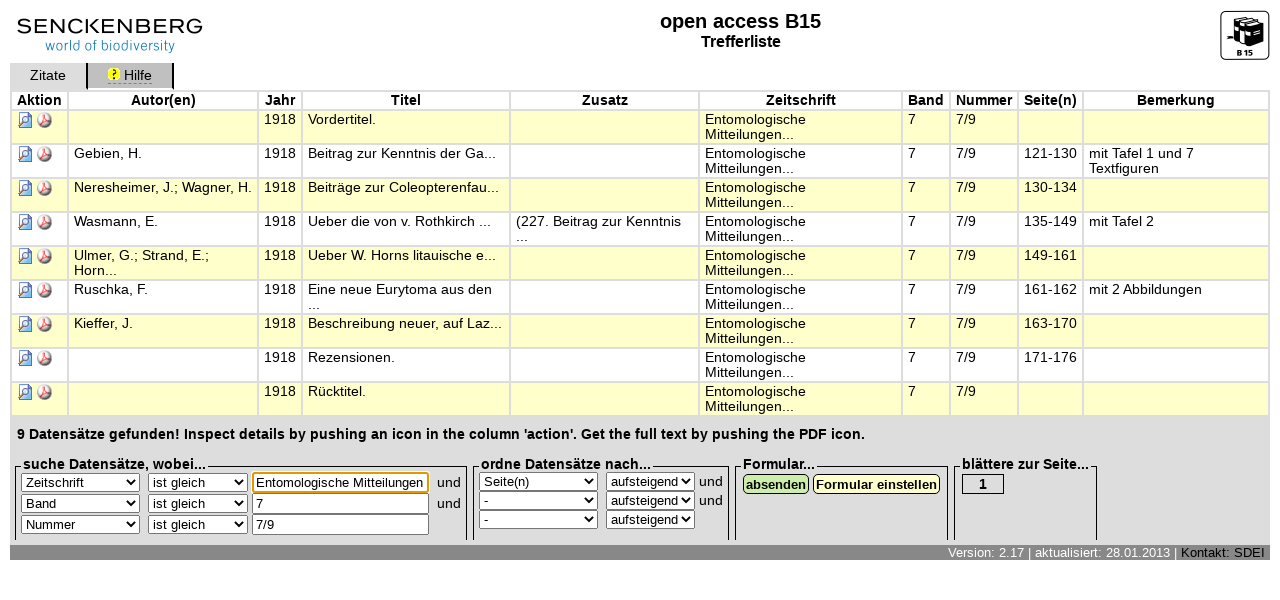

--- FILE ---
content_type: text/html; charset=UTF-8
request_url: https://sdei.senckenberg.de/openaccess/?Quelle=Entomologische+Mitteilungen+%3A+%28Organ+der+Wanderversammlungen+Deutscher+Entomologen%29&Band=7&Heft=7%2F9&Sortierung=Seiten
body_size: 3437
content:
<!DOCTYPE HTML PUBLIC '-//W3C//DTD HTML 4.0//EN' 'http://www.w3.org/TR/1998/REC-html40-19980424/strict.dtd'>
<HTML>
<HEAD profile='http://dublincore.org/documents/dcq-html/'>
<META NAME='DC.creator' CONTENT='Eckhard K. Groll'>
<META HTTP-EQUIV='expires' CONTENT='2000-02-22T00:00:00+01:00'>
<META HTTP-EQUIV='Content-Type' CONTENT='text/html; CHARSET=UTF-8'>
<META NAME='DC.title' CONTENT='open access'>
<META NAME='DC.date' CONTENT='2013-01-28T00:00:00+01:00' SCHEME='DCTERMS.W3CDTF'>
<META NAME='DC.language' CONTENT='de' SCHEME='DCTERMS.RFC3066'>
<META name="keywords" content="Senckenberg Deutsches Entomologisches Institut, entomology, Entomologie">
<META HTTP-EQUIV='Content-Script-Type' CONTENT='text/javascript'>
<TITLE>open access</TITLE>
<LINK REL='shortcut icon' HREF='/dei.ico'>
<LINK REL='stylesheet' TYPE='text/css' HREF='/class_db_17/styles.css'>
<SCRIPT SRC='open access.js' TYPE='text/javascript'></SCRIPT>
<SCRIPT TYPE='text/javascript'>
function setze_op(Feld, Ort, Fokus){ var Code = "<SELECT NAME='" + Ort + "' ID='" + Ort + "' CLASS='whereoperator'>";switch (Feld){ case 'PDF':Code=Code + '<OPTION> - </OPTION><OPTION VALUE="3" SELECTED>ist gleich</OPTION><OPTION VALUE="7">ist größer als</OPTION><OPTION VALUE="5">ist größer oder gleich</OPTION><OPTION VALUE="6">ist kleiner als</OPTION><OPTION VALUE="4">ist kleiner oder gleich</OPTION>';break; case 'Nachname_I':Code=Code + '<OPTION> - </OPTION><OPTION VALUE="1" SELECTED>beginnt mit</OPTION><OPTION VALUE="2">enthält</OPTION><OPTION VALUE="3">ist gleich</OPTION>';break; case 'Vorname_I':Code=Code + '<OPTION> - </OPTION><OPTION VALUE="1" SELECTED>beginnt mit</OPTION><OPTION VALUE="2">enthält</OPTION><OPTION VALUE="3">ist gleich</OPTION>';break; case 'Jahr':Code=Code + '<OPTION> - </OPTION><OPTION VALUE="3" SELECTED>ist gleich</OPTION><OPTION VALUE="7">ist größer als</OPTION><OPTION VALUE="5">ist größer oder gleich</OPTION><OPTION VALUE="6">ist kleiner als</OPTION><OPTION VALUE="4">ist kleiner oder gleich</OPTION>';break; case 'Titel':Code=Code + '<OPTION> - </OPTION><OPTION VALUE="1" SELECTED>beginnt mit</OPTION><OPTION VALUE="2">enthält</OPTION><OPTION VALUE="3">ist gleich</OPTION>';break; case 'Text':Code=Code + '<OPTION> - </OPTION><OPTION VALUE="1" SELECTED>beginnt mit</OPTION><OPTION VALUE="2">enthält</OPTION><OPTION VALUE="3">ist gleich</OPTION>';break; case 'Quelle':Code=Code + '<OPTION> - </OPTION><OPTION VALUE="1" SELECTED>beginnt mit</OPTION><OPTION VALUE="2">enthält</OPTION><OPTION VALUE="3">ist gleich</OPTION>';break; case 'Band':Code=Code + '<OPTION> - </OPTION><OPTION VALUE="1" SELECTED>beginnt mit</OPTION><OPTION VALUE="2">enthält</OPTION><OPTION VALUE="3">ist gleich</OPTION>';break; case 'Heft':Code=Code + '<OPTION> - </OPTION><OPTION VALUE="1" SELECTED>beginnt mit</OPTION><OPTION VALUE="2">enthält</OPTION><OPTION VALUE="3">ist gleich</OPTION>';break; case 'Seiten':Code=Code + '<OPTION> - </OPTION><OPTION VALUE="1" SELECTED>beginnt mit</OPTION><OPTION VALUE="2">enthält</OPTION><OPTION VALUE="3">ist gleich</OPTION>';break; case 'Bemerkung':Code=Code + '<OPTION> - </OPTION><OPTION VALUE="1">beginnt mit</OPTION><OPTION VALUE="2">enthält</OPTION><OPTION VALUE="3" SELECTED>ist gleich</OPTION><OPTION VALUE="7">ist größer als</OPTION><OPTION VALUE="5">ist größer oder gleich</OPTION><OPTION VALUE="6">ist kleiner als</OPTION><OPTION VALUE="4">ist kleiner oder gleich</OPTION><OPTION VALUE="8">klingt wie</OPTION>';break;}; Code = Code +  "</SELECT>"; document.getElementById("S" + Ort).innerHTML=Code;	document.getElementById(Fokus).focus();return false;}
</SCRIPT>

</HEAD>
<BODY>
<DIV ID='container'>
<DIV ID='ueberschrift'>
<DIV ID='ueberschrift_links'><A HREF='/'><IMG CLASS='ueberschrift_bild' SRC='/images/senckenberg.png' ALT='Senckenberg'></A></DIV>
<DIV ID='ueberschrift_mitte'><H2>open access B15</H2><H3>Trefferliste</H3></DIV>
<DIV ID='ueberschrift_rechts'><IMG SRC='logo.jpg' HEIGHT='50'></DIV>
</DIV><!-- ueberschrift -->
<DIV ID='menue'>
<DIV CLASS='menue_eintrag_inaktiv'>Zitate</DIV>
<DIV CLASS='menue_eintrag_aktiv'><A CLASS='text' HREF='/help/?t=open+access&amp;m=list&amp;l=de' onclick='popup(this.href,"help", 800,600); return false' TITLE='Klicken Sie hier, um Hilfe zu erhalten'><IMG SRC='/images/help.gif' ALT='Hilfe' BORDER='0'> Hilfe</A></DIV>
</DIV><!-- menue -->

<DIV ID='seite'><FORM METHOD='POST' ACTION='/openaccess/index.php' CLASS='be'>
<TABLE CLASS='tabelle'>
<TR CLASS='zeile_titel'><TD CLASS='spalte_titel'>Aktion</TD><TD CLASS='spalte_titel'>Autor(en)</TD><TD CLASS='spalte_titel'>Jahr</TD><TD CLASS='spalte_titel'>Titel</TD><TD CLASS='spalte_titel'>Zusatz</TD><TD CLASS='spalte_titel'>Zeitschrift</TD><TD CLASS='spalte_titel'>Band</TD><TD CLASS='spalte_titel'>Nummer</TD><TD CLASS='spalte_titel'>Seite(n)</TD><TD CLASS='spalte_titel'>Bemerkung</TD></TR>

<TR CLASS='zeile_1'><TD CLASS='spalte_ohne_umbruch'>
		<A HREF='?befehl=Detail&amp;C_Artikel=471'><IMG SRC='/images/b_view.png' BORDER='0' ALT='Details zu zeigen' TITLE='Klicken Sie hier, um Details zu zeigen'></A> <A HREF='/media/openaccess/00471.pdf' TARGET='PDF'><IMG SRC='../images/pdf.gif' BORDER='0' Height='16px'></TD><TD CLASS='spalte_daten'> </TD><TD CLASS='spalte_daten'>1918</TD><TD CLASS='spalte_daten' TITLE='Vordertitel.'>Vordertitel.</TD><TD CLASS='spalte_daten'> </TD><TD CLASS='spalte_daten' TITLE='Entomologische Mitteilungen : (Organ der Wanderversammlungen Deutscher Entomologen)'>Entomologische Mitteilungen...</TD><TD CLASS='spalte_daten'>7</TD><TD CLASS='spalte_daten'>7/9</TD><TD CLASS='spalte_daten'> </TD><TD CLASS='spalte_daten'> </TD></TR>
<TR CLASS='zeile_0'><TD CLASS='spalte_ohne_umbruch'>
		<A HREF='?befehl=Detail&amp;C_Artikel=472'><IMG SRC='/images/b_view.png' BORDER='0' ALT='Details zu zeigen' TITLE='Klicken Sie hier, um Details zu zeigen'></A> <A HREF='/media/openaccess/00472.pdf' TARGET='PDF'><IMG SRC='../images/pdf.gif' BORDER='0' Height='16px'></TD><TD CLASS='spalte_daten' TITLE='Gebien, H.'>Gebien, H.</TD><TD CLASS='spalte_daten'>1918</TD><TD CLASS='spalte_daten' TITLE='Beitrag zur Kenntnis der Gattung Setenis (Col., Heterom.).'>Beitrag zur Kenntnis der Ga...</TD><TD CLASS='spalte_daten'> </TD><TD CLASS='spalte_daten' TITLE='Entomologische Mitteilungen : (Organ der Wanderversammlungen Deutscher Entomologen)'>Entomologische Mitteilungen...</TD><TD CLASS='spalte_daten'>7</TD><TD CLASS='spalte_daten'>7/9</TD><TD CLASS='spalte_daten'>121-130</TD><TD CLASS='spalte_daten'>mit Tafel 1 und 7 Textfiguren</TD></TR>
<TR CLASS='zeile_1'><TD CLASS='spalte_ohne_umbruch'>
		<A HREF='?befehl=Detail&amp;C_Artikel=473'><IMG SRC='/images/b_view.png' BORDER='0' ALT='Details zu zeigen' TITLE='Klicken Sie hier, um Details zu zeigen'></A> <A HREF='/media/openaccess/00473.pdf' TARGET='PDF'><IMG SRC='../images/pdf.gif' BORDER='0' Height='16px'></TD><TD CLASS='spalte_daten' TITLE='Neresheimer, J.; Wagner, H.'>Neresheimer, J.; Wagner, H.</TD><TD CLASS='spalte_daten'>1918</TD><TD CLASS='spalte_daten' TITLE='Beiträge zur Coleopterenfauna der Mark Brandenburg VII.'>Beiträge zur Coleopterenfau...</TD><TD CLASS='spalte_daten'> </TD><TD CLASS='spalte_daten' TITLE='Entomologische Mitteilungen : (Organ der Wanderversammlungen Deutscher Entomologen)'>Entomologische Mitteilungen...</TD><TD CLASS='spalte_daten'>7</TD><TD CLASS='spalte_daten'>7/9</TD><TD CLASS='spalte_daten'>130-134</TD><TD CLASS='spalte_daten'> </TD></TR>
<TR CLASS='zeile_0'><TD CLASS='spalte_ohne_umbruch'>
		<A HREF='?befehl=Detail&amp;C_Artikel=474'><IMG SRC='/images/b_view.png' BORDER='0' ALT='Details zu zeigen' TITLE='Klicken Sie hier, um Details zu zeigen'></A> <A HREF='/media/openaccess/00474.pdf' TARGET='PDF'><IMG SRC='../images/pdf.gif' BORDER='0' Height='16px'></TD><TD CLASS='spalte_daten' TITLE='Wasmann, E.'>Wasmann, E.</TD><TD CLASS='spalte_daten'>1918</TD><TD CLASS='spalte_daten' TITLE='Ueber die von v. Rothkirch 1912 in Kamerun gesammelten Myrmekophilen.'>Ueber die von v. Rothkirch ...</TD><TD CLASS='spalte_daten' TITLE='(227. Beitrag zur Kenntnis der Myrmekophilen.)'>(227. Beitrag zur Kenntnis ...</TD><TD CLASS='spalte_daten' TITLE='Entomologische Mitteilungen : (Organ der Wanderversammlungen Deutscher Entomologen)'>Entomologische Mitteilungen...</TD><TD CLASS='spalte_daten'>7</TD><TD CLASS='spalte_daten'>7/9</TD><TD CLASS='spalte_daten'>135-149</TD><TD CLASS='spalte_daten'>mit Tafel 2</TD></TR>
<TR CLASS='zeile_1'><TD CLASS='spalte_ohne_umbruch'>
		<A HREF='?befehl=Detail&amp;C_Artikel=475'><IMG SRC='/images/b_view.png' BORDER='0' ALT='Details zu zeigen' TITLE='Klicken Sie hier, um Details zu zeigen'></A> <A HREF='/media/openaccess/00475.pdf' TARGET='PDF'><IMG SRC='../images/pdf.gif' BORDER='0' Height='16px'></TD><TD CLASS='spalte_daten' TITLE='Ulmer, G.; Strand, E.; Horn, W.'>Ulmer, G.; Strand, E.; Horn...</TD><TD CLASS='spalte_daten'>1918</TD><TD CLASS='spalte_daten' TITLE='Ueber W. Horns litauische entomologische Kriegsausbeute 1916 (besonders Trichoptera, Ephemeroptera, Lepidoptera und Hymenoptera).'>Ueber W. Horns litauische e...</TD><TD CLASS='spalte_daten'> </TD><TD CLASS='spalte_daten' TITLE='Entomologische Mitteilungen : (Organ der Wanderversammlungen Deutscher Entomologen)'>Entomologische Mitteilungen...</TD><TD CLASS='spalte_daten'>7</TD><TD CLASS='spalte_daten'>7/9</TD><TD CLASS='spalte_daten'>149-161</TD><TD CLASS='spalte_daten'> </TD></TR>
<TR CLASS='zeile_0'><TD CLASS='spalte_ohne_umbruch'>
		<A HREF='?befehl=Detail&amp;C_Artikel=476'><IMG SRC='/images/b_view.png' BORDER='0' ALT='Details zu zeigen' TITLE='Klicken Sie hier, um Details zu zeigen'></A> <A HREF='/media/openaccess/00476.pdf' TARGET='PDF'><IMG SRC='../images/pdf.gif' BORDER='0' Height='16px'></TD><TD CLASS='spalte_daten' TITLE='Ruschka, F.'>Ruschka, F.</TD><TD CLASS='spalte_daten'>1918</TD><TD CLASS='spalte_daten' TITLE='Eine neue Eurytoma aus den Kokons von Monema flavescens Walk. (Hym., Chalcid.).'>Eine neue Eurytoma aus den ...</TD><TD CLASS='spalte_daten'> </TD><TD CLASS='spalte_daten' TITLE='Entomologische Mitteilungen : (Organ der Wanderversammlungen Deutscher Entomologen)'>Entomologische Mitteilungen...</TD><TD CLASS='spalte_daten'>7</TD><TD CLASS='spalte_daten'>7/9</TD><TD CLASS='spalte_daten'>161-162</TD><TD CLASS='spalte_daten'>mit 2 Abbildungen</TD></TR>
<TR CLASS='zeile_1'><TD CLASS='spalte_ohne_umbruch'>
		<A HREF='?befehl=Detail&amp;C_Artikel=477'><IMG SRC='/images/b_view.png' BORDER='0' ALT='Details zu zeigen' TITLE='Klicken Sie hier, um Details zu zeigen'></A> <A HREF='/media/openaccess/00477.pdf' TARGET='PDF'><IMG SRC='../images/pdf.gif' BORDER='0' Height='16px'></TD><TD CLASS='spalte_daten' TITLE='Kieffer, J.'>Kieffer, J.</TD><TD CLASS='spalte_daten'>1918</TD><TD CLASS='spalte_daten' TITLE='Beschreibung neuer, auf Lazarettschiffen des östlichen Kriegsschauplatzes und bei Ignalino in Litauen von Dr. W. Horn gesammelter Chironomiden, mit Uebersichtstabellen einiger Gruppen von paläarktischen Arten (Dipt.).'>Beschreibung neuer, auf Laz...</TD><TD CLASS='spalte_daten'> </TD><TD CLASS='spalte_daten' TITLE='Entomologische Mitteilungen : (Organ der Wanderversammlungen Deutscher Entomologen)'>Entomologische Mitteilungen...</TD><TD CLASS='spalte_daten'>7</TD><TD CLASS='spalte_daten'>7/9</TD><TD CLASS='spalte_daten'>163-170</TD><TD CLASS='spalte_daten'> </TD></TR>
<TR CLASS='zeile_0'><TD CLASS='spalte_ohne_umbruch'>
		<A HREF='?befehl=Detail&amp;C_Artikel=478'><IMG SRC='/images/b_view.png' BORDER='0' ALT='Details zu zeigen' TITLE='Klicken Sie hier, um Details zu zeigen'></A> <A HREF='/media/openaccess/00478.pdf' TARGET='PDF'><IMG SRC='../images/pdf.gif' BORDER='0' Height='16px'></TD><TD CLASS='spalte_daten'> </TD><TD CLASS='spalte_daten'>1918</TD><TD CLASS='spalte_daten' TITLE='Rezensionen.'>Rezensionen.</TD><TD CLASS='spalte_daten'> </TD><TD CLASS='spalte_daten' TITLE='Entomologische Mitteilungen : (Organ der Wanderversammlungen Deutscher Entomologen)'>Entomologische Mitteilungen...</TD><TD CLASS='spalte_daten'>7</TD><TD CLASS='spalte_daten'>7/9</TD><TD CLASS='spalte_daten'>171-176</TD><TD CLASS='spalte_daten'> </TD></TR>
<TR CLASS='zeile_1'><TD CLASS='spalte_ohne_umbruch'>
		<A HREF='?befehl=Detail&amp;C_Artikel=479'><IMG SRC='/images/b_view.png' BORDER='0' ALT='Details zu zeigen' TITLE='Klicken Sie hier, um Details zu zeigen'></A> <A HREF='/media/openaccess/00479.pdf' TARGET='PDF'><IMG SRC='../images/pdf.gif' BORDER='0' Height='16px'></TD><TD CLASS='spalte_daten'> </TD><TD CLASS='spalte_daten'>1918</TD><TD CLASS='spalte_daten' TITLE='Rücktitel.'>Rücktitel.</TD><TD CLASS='spalte_daten'> </TD><TD CLASS='spalte_daten' TITLE='Entomologische Mitteilungen : (Organ der Wanderversammlungen Deutscher Entomologen)'>Entomologische Mitteilungen...</TD><TD CLASS='spalte_daten'>7</TD><TD CLASS='spalte_daten'>7/9</TD><TD CLASS='spalte_daten'> </TD><TD CLASS='spalte_daten'> </TD></TR>

</TABLE>
 <P CLASS='meldung'>9 Datensätze gefunden! Inspect details by pushing an icon in the column 'action'. Get the full text by pushing the PDF icon.</P><DIV ID='panel'><TABLE RULES='none' FRAME='void' CELLSPACING='0'><TR VALIGN='top'>
<TD CLASS='rand'><DIV CLASS='rand_innen'></DIV></TD>
<TD CLASS='innen'><SPAN CLASS='beschriftung'>suche Datensätze, wobei...</SPAN><BR>
<SELECT NAME='_wherefeld_jornale_liste[0]' CLASS='wherefeld' ONCHANGE='javascript:setze_op(this.options[selectedIndex].value, "_whereoperator_jornale_liste[0]", "_whereinput_jornale_liste[0]");
setze_inp(this.options[selectedIndex].value, "_whereinput_jornale_liste", 0);'>
<OPTION VALUE=''> - </OPTION>
<OPTION VALUE='Nachname_I'>Autor-Nachname</OPTION>
<OPTION VALUE='Vorname_I'>Autor-Vorname</OPTION>
<OPTION VALUE='Band'>Band</OPTION>
<OPTION VALUE='Bemerkung'>Bemerkung</OPTION>
<OPTION VALUE='Jahr'>Jahr</OPTION>
<OPTION VALUE='Heft'>Nummer</OPTION>
<OPTION VALUE='PDF'>PDF</OPTION>
<OPTION VALUE='Seiten'>Seite(n)</OPTION>
<OPTION VALUE='Titel'>Titel</OPTION>
<OPTION VALUE='Quelle' SELECTED>Zeitschrift</OPTION>
<OPTION VALUE='Text'>Zusatz</OPTION>
</SELECT>&nbsp;
<SPAN ID='S_whereoperator_jornale_liste[0]'><SELECT NAME='_whereoperator_jornale_liste[0]' ID='_whereoperator_jornale_liste[0]' CLASS='whereoperator'>
<OPTION> - </OPTION><OPTION VALUE="1">beginnt mit</OPTION><OPTION VALUE="2">enthält</OPTION><OPTION VALUE="3" SELECTED>ist gleich</OPTION></SELECT></SPAN>&nbsp;<SPAN ID='S_whereinput_jornale_liste[0]'><INPUT NAME='_whereinput_jornale_liste[0]' ID='_whereinput_jornale_liste[0]' CLASS='whereinput' SIZE='20' MAXLENGTH='11' VALUE='Entomologische Mitteilungen : (Organ der Wanderversammlungen Deutscher Entomologen)'></SPAN>&nbsp; und<BR>
<SELECT NAME='_wherefeld_jornale_liste[1]' CLASS='wherefeld' ONCHANGE='javascript:setze_op(this.options[selectedIndex].value, "_whereoperator_jornale_liste[1]", "_whereinput_jornale_liste[1]");
setze_inp(this.options[selectedIndex].value, "_whereinput_jornale_liste", 1);'>
<OPTION VALUE=''> - </OPTION>
<OPTION VALUE='Nachname_I'>Autor-Nachname</OPTION>
<OPTION VALUE='Vorname_I'>Autor-Vorname</OPTION>
<OPTION VALUE='Band' SELECTED>Band</OPTION>
<OPTION VALUE='Bemerkung'>Bemerkung</OPTION>
<OPTION VALUE='Jahr'>Jahr</OPTION>
<OPTION VALUE='Heft'>Nummer</OPTION>
<OPTION VALUE='PDF'>PDF</OPTION>
<OPTION VALUE='Seiten'>Seite(n)</OPTION>
<OPTION VALUE='Titel'>Titel</OPTION>
<OPTION VALUE='Quelle'>Zeitschrift</OPTION>
<OPTION VALUE='Text'>Zusatz</OPTION>
</SELECT>&nbsp;
<SPAN ID='S_whereoperator_jornale_liste[1]'><SELECT NAME='_whereoperator_jornale_liste[1]' ID='_whereoperator_jornale_liste[1]' CLASS='whereoperator'>
<OPTION> - </OPTION><OPTION VALUE="1">beginnt mit</OPTION><OPTION VALUE="2">enthält</OPTION><OPTION VALUE="3" SELECTED>ist gleich</OPTION></SELECT></SPAN>&nbsp;<SPAN ID='S_whereinput_jornale_liste[1]'><INPUT NAME='_whereinput_jornale_liste[1]' ID='_whereinput_jornale_liste[1]' CLASS='whereinput' SIZE='20' MAXLENGTH='20' VALUE='7'></SPAN>&nbsp; und<BR>
<SELECT NAME='_wherefeld_jornale_liste[2]' CLASS='wherefeld' ONCHANGE='javascript:setze_op(this.options[selectedIndex].value, "_whereoperator_jornale_liste[2]", "_whereinput_jornale_liste[2]");
setze_inp(this.options[selectedIndex].value, "_whereinput_jornale_liste", 2);'>
<OPTION VALUE=''> - </OPTION>
<OPTION VALUE='Nachname_I'>Autor-Nachname</OPTION>
<OPTION VALUE='Vorname_I'>Autor-Vorname</OPTION>
<OPTION VALUE='Band'>Band</OPTION>
<OPTION VALUE='Bemerkung'>Bemerkung</OPTION>
<OPTION VALUE='Jahr'>Jahr</OPTION>
<OPTION VALUE='Heft' SELECTED>Nummer</OPTION>
<OPTION VALUE='PDF'>PDF</OPTION>
<OPTION VALUE='Seiten'>Seite(n)</OPTION>
<OPTION VALUE='Titel'>Titel</OPTION>
<OPTION VALUE='Quelle'>Zeitschrift</OPTION>
<OPTION VALUE='Text'>Zusatz</OPTION>
</SELECT>&nbsp;
<SPAN ID='S_whereoperator_jornale_liste[2]'><SELECT NAME='_whereoperator_jornale_liste[2]' ID='_whereoperator_jornale_liste[2]' CLASS='whereoperator'>
<OPTION> - </OPTION><OPTION VALUE="1">beginnt mit</OPTION><OPTION VALUE="2">enthält</OPTION><OPTION VALUE="3" SELECTED>ist gleich</OPTION></SELECT></SPAN>&nbsp;<SPAN ID='S_whereinput_jornale_liste[2]'><INPUT NAME='_whereinput_jornale_liste[2]' ID='_whereinput_jornale_liste[2]' CLASS='whereinput' SIZE='20' MAXLENGTH='25' VALUE='7/9'></SPAN>&nbsp;<SCRIPT TYPE='text/javascript'>document.getElementsByName('_whereinput_jornale_liste[0]')[0].focus();</SCRIPT></TD>
<TD CLASS='rand'><DIV CLASS='rand_innen'></DIV></TD>
<TD>&nbsp;</TD>
 <TD CLASS='rand'><DIV CLASS='rand_innen'></DIV></TD>
<TD CLASS='innen'><SPAN CLASS='beschriftung'>ordne Datensätze nach...</SPAN><BR>
<SELECT NAME='_orderfeld_jornale_liste[0]' CLASS='orderfeld'>
<OPTION> - </OPTION>
<OPTION VALUE='Nachname_I'>Autor-Nachname</OPTION>
<OPTION VALUE='Vorname_I'>Autor-Vorname</OPTION>
<OPTION VALUE='Band'>Band</OPTION>
<OPTION VALUE='Bemerkung'>Bemerkung</OPTION>
<OPTION VALUE='Jahr'>Jahr</OPTION>
<OPTION VALUE='Heft'>Nummer</OPTION>
<OPTION VALUE='PDF'>PDF</OPTION>
<OPTION VALUE='Seiten' SELECTED>Seite(n)</OPTION>
<OPTION VALUE='Titel'>Titel</OPTION>
<OPTION VALUE='Quelle'>Zeitschrift</OPTION>
<OPTION VALUE='Text'>Zusatz</OPTION>
</SELECT>&nbsp;
<SELECT NAME='_orderoperator_jornale_liste[0]' ID='_orderoperator_jornale_liste[0]' CLASS='orderoperator'>
<OPTION VALUE='' TITLE='Sortierung wie, A B C ...' SELECTED>aufsteigend</OPTION><OPTION VALUE='DESC' TITLE='Sortierung wie, Z Y X ...'>absteigend</OPTION></SELECT>&nbsp;und<BR>
<SELECT NAME='_orderfeld_jornale_liste[1]' CLASS='orderfeld'>
<OPTION> - </OPTION>
<OPTION VALUE='Nachname_I'>Autor-Nachname</OPTION>
<OPTION VALUE='Vorname_I'>Autor-Vorname</OPTION>
<OPTION VALUE='Band'>Band</OPTION>
<OPTION VALUE='Bemerkung'>Bemerkung</OPTION>
<OPTION VALUE='Jahr'>Jahr</OPTION>
<OPTION VALUE='Heft'>Nummer</OPTION>
<OPTION VALUE='PDF'>PDF</OPTION>
<OPTION VALUE='Seiten'>Seite(n)</OPTION>
<OPTION VALUE='Titel'>Titel</OPTION>
<OPTION VALUE='Quelle'>Zeitschrift</OPTION>
<OPTION VALUE='Text'>Zusatz</OPTION>
</SELECT>&nbsp;
<SELECT NAME='_orderoperator_jornale_liste[1]' ID='_orderoperator_jornale_liste[1]' CLASS='orderoperator'>
<OPTION VALUE='' TITLE='Sortierung wie, A B C ...' SELECTED>aufsteigend</OPTION><OPTION VALUE='DESC' TITLE='Sortierung wie, Z Y X ...'>absteigend</OPTION></SELECT>&nbsp;und<BR>
<SELECT NAME='_orderfeld_jornale_liste[2]' CLASS='orderfeld'>
<OPTION> - </OPTION>
<OPTION VALUE='Nachname_I'>Autor-Nachname</OPTION>
<OPTION VALUE='Vorname_I'>Autor-Vorname</OPTION>
<OPTION VALUE='Band'>Band</OPTION>
<OPTION VALUE='Bemerkung'>Bemerkung</OPTION>
<OPTION VALUE='Jahr'>Jahr</OPTION>
<OPTION VALUE='Heft'>Nummer</OPTION>
<OPTION VALUE='PDF'>PDF</OPTION>
<OPTION VALUE='Seiten'>Seite(n)</OPTION>
<OPTION VALUE='Titel'>Titel</OPTION>
<OPTION VALUE='Quelle'>Zeitschrift</OPTION>
<OPTION VALUE='Text'>Zusatz</OPTION>
</SELECT>&nbsp;
<SELECT NAME='_orderoperator_jornale_liste[2]' ID='_orderoperator_jornale_liste[2]' CLASS='orderoperator'>
<OPTION VALUE='' TITLE='Sortierung wie, A B C ...' SELECTED>aufsteigend</OPTION><OPTION VALUE='DESC' TITLE='Sortierung wie, Z Y X ...'>absteigend</OPTION></SELECT> </TD>
<TD CLASS='rand'><DIV CLASS='rand_innen'></DIV></TD>
<TD>&nbsp;</TD>
 <TD CLASS='rand'><DIV CLASS='rand_innen'></DIV></TD>
<TD CLASS='innen'><SPAN CLASS='beschriftung'>Formular...</SPAN><BR><DIV STYLE='float:left; margin:2px;'><INPUT TYPE='submit' NAME='befehl' TITLE='Sendet das Formular an den Server zurück.' VALUE='absenden' CLASS='schalter_ok'></DIV> <DIV STYLE='float:left; margin:2px;'><INPUT TYPE='submit' NAME='befehl' TITLE='Ermöglicht Personalisierung' VALUE='Formular einstellen' CLASS='schalter_text'></DIV></TD>
<TD CLASS='rand'><DIV CLASS='rand_innen'></DIV></TD>
<TD>&nbsp;</TD>
 <TD CLASS='rand'><DIV CLASS='rand_innen'></DIV></TD>
<TD CLASS='innen'><SPAN CLASS='beschriftung'>blättere zur Seite...</SPAN><BR> <DIV CLASS='anzeige_seite'>1</DIV> </TD>
<TD CLASS='rand'><DIV CLASS='rand_innen'></DIV></TD>
<TD>&nbsp;</TD>
<div class='spacer'> </div></TR></TABLE></DIV><!-- panel -->

</FORM></DIV><!-- seite -->
<DIV ID='fuss'><DIV CLASS='fuss_zeile'>Version: 2.17 | aktualisiert: 28.01.2013 | <A HREF='https://www.senckenberg.de/en/institutes/senckenberg-german-entomological-institute-muencheberg/' TARGET='_blank' CLASS='text'>Kontakt: SDEI</A></DIV></DIV><!-- fuss -->
</DIV><!-- container --></BODY>
</HTML>